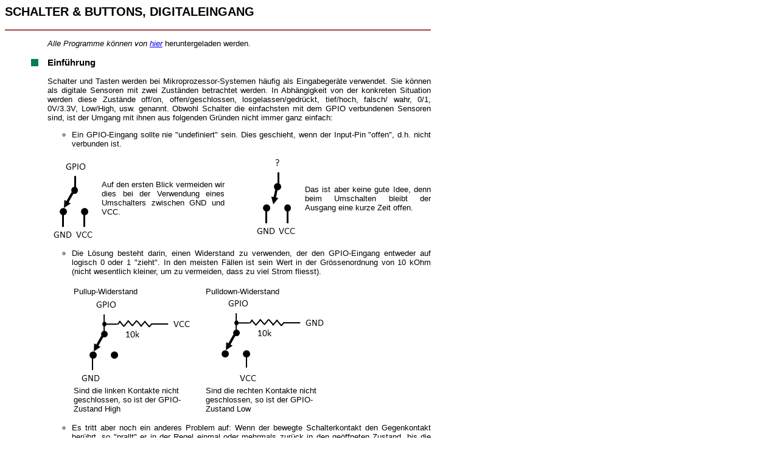

--- FILE ---
content_type: text/html; charset=UTF-8
request_url: https://www.python-exemplarisch.ch/drucken.php?inhalt_mitte=raspi/de/switches.inc.php
body_size: 6638
content:
<!DOCTYPE HTML PUBLIC "-//W3C//DTD HTML 4.01 Transitional//EN">
<html>
<head>
<title>Python-exemplarisch</title>
<meta http-equiv="Content-Type" content="text/html; charset=iso-8859-1">
<link href="gp_print.css" rel="stylesheet" type="text/css">
</head>

<body onLoad= "window.print()">
    
    <!--switches-->
<h2>SCHALTER &amp; BUTTONS, DIGITALEINGANG</h2>
<p><img src="gifs/rot.png" width="700" height="4" /></p>
<table width="700" border="0" cellspacing="0" cellpadding="0">
  <tr>
    <td width="70">&nbsp;</td>
    <td >
      <p ><em>Alle Programme k&ouml;nnen von <a href="download/rpi-tutorial.zip">hier</a></em> heruntergeladen werden.</p>
    </td>
  </tr>
</table>
<br />
<table width="700" border="0" cellspacing="0" cellpadding="0">
  <tr>
    <td width="40">&nbsp;</td>
    <td width="30"><h3><img src="gifs/green.png" width="20" height="17" /></h3></td>
    <td><h3>Einf&uuml;hrung</h3>
  </tr>
</table>   
<table width="700" border="0" cellspacing="0" cellpadding="0">
  <tr>
    <td width="70">&nbsp;</td>
    <td >
      <p>Schalter und Tasten werden bei  Mikroprozessor-Systemen  h&auml;ufig als Eingabeger&auml;te  verwendet</span>. Sie k&ouml;nnen als digitale Sensoren mit zwei Zust&auml;nden betrachtet werden. In Abh&auml;ngigkeit von der konkreten Situation werden diese Zust&auml;nde  off/on, offen/geschlossen, losgelassen/gedr&uuml;ckt, tief/hoch, falsch/ wahr, 0/1, 0V/3.3V, Low/High, usw. genannt. </span> Obwohl Schalter die einfachsten mit   dem GPIO verbundenen Sensoren sind, ist der Umgang mit ihnen  aus folgenden Gr&uuml;nden nicht immer ganz einfach:</p>
      <ul>
        <li>Ein GPIO-Eingang sollte nie &quot;undefiniert&quot; sein. Dies geschieht, wenn der Input-Pin  &quot;offen&quot;, d.h. nicht verbunden ist. </li>
      </ul>
      <table width="100%" border="0" cellspacing="0" cellpadding="0">
        <tr>
          <td width="14%"><div align="center"><img src="raspi/rgifs/switch1.gif" alt="" width="80" height="139" /></div></td>
          <td width="32%">Auf den ersten Blick vermeiden wir dies bei der Verwendung eines   Umschalters zwischen GND und VCC.</td>
          <td width="6%">&nbsp;</td>
          <td width="15%"><div align="center"><img src="raspi/rgifs/switch2.gif" width="76" height="138" /></div></td>
          <td width="33%">Das ist aber keine gute Idee, denn beim Umschalten  bleibt der Ausgang eine kurze Zeit offen.</td>
        </tr>
      </table>
      <ul>
        <li>Die L&ouml;sung besteht darin, einen  Widerstand zu verwenden, der den GPIO-Eingang entweder auf  logisch 0 oder 1 &quot;zieht&quot;. In den meisten F&auml;llen ist sein Wert in der Gr&ouml;ssenordnung von 10 kOhm (nicht wesentlich kleiner, um zu vermeiden, dass zu viel Strom fliesst).<br />
          <br />
          <table width="439" border="0">
            <tr>
              <td width="213">
                <div align="left">Pullup-Widerstand</div>
              </td>
              <td width="216">
                <div align="left">Pulldown-Widerstand</div>
              </td>
            </tr>
            <tr>
              <td><img src="raspi/rgifs/switch3.gif" width="198" height="140" /></td>
              <td><img src="raspi/rgifs/switch4.gif" width="198" height="140" /></td>
            </tr>
            <tr>
              <td>
                <div align="left"><span class="tabklein">Sind die linken Kontakte nicht geschlossen, so ist der GPIO-Zustand High</span></div>
              </td>
              <td>
                <div align="left"><span class="tabklein">Sind die rechten Kontakte nicht geschlossen, so ist der GPIO-Zustand Low</span></div>
              </td>
            </tr>
          </table>
        </li>
      </ul>
      <ul>
        <li>Es tritt aber noch  ein anderes Problem auf: Wenn der bewegte Schalterkontakt den Gegenkontakt ber&uuml;hrt, so   &quot;prallt&quot; er in der Regel einmal oder mehrmals zur&uuml;ck in den ge&ouml;ffneten Zustand, bis die Kontakte vollst&auml;ndig geschlossen sind. Prellen kann auch auftreten, wenn der Schalter ge&ouml;ffnet wird: Er kann dann ein oder mehrmals in den geschlossenen Zustand &quot;zur&uuml;ckprallen&quot;, bis er ganz offen ist. <br />
          <br />
          Es gibt mehrere M&ouml;glichkeiten, die Auswirkungen des Schalterprellens zu eliminieren, beispielsweise unter Verwendung eines Flip-Flops oder durch  Deaktivieren der Erfassung der Schalterzustands w&auml;hrend kurzer Zeit (10 bis 100 ms).</span> (Weitere Informationen zum Schalterprellen findet man <a href="index.php?inhalt_links=navigation_de.inc.php&amp;inhalt_mitte=raspi/de/raspeasy.inc.php">hier</a>.)<br />
          <br />
          Da die meisten elektronischen Schaltungen Pullup-Widerst&auml;nde verwenden,   bevorzugen wir Pullups gegen&uuml;ber Pulldowns. Der Pullup-/Pulldown-Widerstand kann ein Teil der Eingangsstufe eines  Mikroprozessorsystems  sein, wie dies beim Raspberry Pi der Fall ist. Hier kann jeder GPIO-Input softwarem&auml;ssig mit einem  Pullup/Pulldown oder ohne Widerstand definiert werden   (sogenannter &quot;floating input&quot;).   <br />
          <br />
          <table width="565" border="0">
            <tr>
              <td width="56" valign="top">
                <p><img src="raspi/rgifs/hand1.png" alt="hand1" width="56" height="48" /></p>
              </td>
              <td width="499"><strong>Beachten Sie, dass negative Spannungen und Spannungen &uuml;ber 3.3 V den Raspberry Pi zerst&ouml;ren k&ouml;nnen. Deshalb sollten Sie nie einen Schalter an die 5V-Versorgung (Pin # 2) anschliessen und sicher stellen, dass kein anderes externes Ger&auml;t, das mehr als 3.3V liefert, am  GPIO  angeschlossen wird.</strong></td>
            </tr>
          </table>
          <br />
        </li>
      </ul>    
    </tr>
</table>
<p>&nbsp;</p>

<table width="700" border="0" cellspacing="0" cellpadding="0">
  <tr>
    <td width="40">&nbsp;</td>
    <td width="30"><h3><img src="gifs/green.png" alt="" width="20" height="17" /></h3></td>
    <td>
      <h3>Experiment 1: Zustand eines Schalters/Buttons  erkennen</h3>
    </td>
  </tr>
</table>
<table width="700" border="0" cellspacing="0" cellpadding="0">
  <tr>
    <td width="74" >&nbsp;</td>
    <td width="626" >
      <p ><em>Ziel: </em><br />
      Einen Drucktaster (Button) an den GPIO anschliessen und seinen Zustand erkennen. Wenn die Taste gedr&uuml;ckt ist, wird eine LED und/oder ein Buzzer eingeschaltet. Wenn die Taste losgelassen wird, wird sie/er ausgeschaltet.</p>
      <p ><em>Schaltschema:</em> <br />
      Verwenden Sie eine Steckplatine  und realisieren die folgende Verkabelung. Achten Sie darauf, dass Sie  die 3.3V und 5V DC-Ausg&auml;nge (3.3 V an Pin # 1, 5 V an Pin # 2) nicht verwechseln. Sie k&ouml;nnen den Buzzer weglassen, aber es macht mehr Spass, wenn Sie einen haben.</p>      
      <p align="center" ><img src="raspi/rgifs/button1.gif" width="425" height="601" /></p>
<p ><em>Programm</em>: <a href="raspi/rprogs/Button1.py">[&#9658;]</a></p>
  <div id="Button1"><!-- HTML generated using hilite.me --><div style="background: #ffffff; overflow:auto;width:auto;border:solid gray;border-width:.1em .1em .1em .1em;padding:.8em .8em;"><pre style="margin: 0; line-height: 125%"><span style="color: #008000"># Button1.py</span>

<span style="color: #0000ff">import</span> RPi.GPIO <span style="color: #0000ff">as</span> GPIO
<span style="color: #0000ff">import</span> time

<span style="color: #008000"># Button pin</span>
P_BUTTON = 40 <span style="color: #008000"># adapt to your wiring</span>
P_LED = 22  <span style="color: #008000"># adapt to your wiring</span>

<span style="color: #0000ff">def</span> setup():
    GPIO.setmode(GPIO.BOARD)
    GPIO.setup(P_BUTTON, GPIO.IN, GPIO.PUD_UP)
    GPIO.setup(P_LED, GPIO.OUT)

setup()
<span style="color: #0000ff">while</span> True:
    <span style="color: #0000ff">if</span> GPIO.input(P_BUTTON) == GPIO.LOW:
        GPIO.output(P_LED, GPIO.HIGH)
    <span style="color: #0000ff">else</span>:
        GPIO.output(P_LED, GPIO.LOW)
    time.sleep(0.01)
</pre></div>

</div>
  <a href="javascript:selectText('Button1')"><strong>Programmcode markieren</strong></a>
  <spam class="tabklein">(Ctrl+C kopieren, Ctrl+V einf&uuml;gen)</spam>        
  <p ><em>Bemerkungen:</em><br />
    LEDs m&uuml;ssen Sie immer &uuml;ber einen Vorwiderstand anschliessen, da ihr Strom maximal 5-15 mA betragen darf (den maximalen Wert entnehmen Sie dem Datenblatt). Dies ist wie bei einer gew&ouml;hnlichen Halbleiter-Diode dann der Fall, wenn ihre Spannung  0.7- 1V betr&auml;gt.  Verwenden Sie keine &quot;sehr enge&quot; Schleife, da diese unn&ouml;tig viel  Prozessorzeit beansprucht. Hier erlauben wir dem Prozessor mit <em>time.sleep(0.01)</em> jeweils f&uuml;r 10 ms zu &quot;schlafen&quot;.<br />
    <br /> 
    Wegen der Endlosschleife muss das Programm &quot;gewaltsam&quot; abgebrochen werden, indem man den Python-Prozess beendet. Dies kann beispielsweise so gemacht werden, dass man in einer Linux-Shell <em>sudo pkill python</em> eintippt. (Bei Verwendung von <em>TigerJython</em> oder <em>Geany</em> wird der Prozess beim n&auml;chsten Download automatisch gestoppt, siehe unter <a href="index.php?inhalt_links=navigation_de.inc.php&amp;inhalt_mitte=raspi/de/development.inc.php">Entwicklungstools</a>.)</p>
  <table width="100%" border="0">
      <tr>
        <td width="64%" valign="top">
          <p>Viele Anwendungen werden durch Tasten gesteuert, insbesondere um sie sauber zu beenden. Es wird vorgeschlagen, dass Sie einen kleinen Tastenschalter auf eine einreihige weibliche Steckerleiste in einfacher oder doppelter Distanz der GPIO Pins l&ouml;ten. Die Taste kann irgendwo zwischen einem GND und  einem GPIO I/O Pin eingesteckt werden.</p>
          <p align="center"><img src="raspi/rgifs/switch7.png" alt="switch7" width="283" height="120" /></p>
        </td>
        <td width="36%">
          <p align="center"><img src="raspi/rgifs/switch5.png" alt="switch5" width="76" height="142" /><img src="raspi/rgifs/switch6.png" alt="switch6" /></p>
          <p>&nbsp;</p>
        </td>
      </tr>
    </table>
    </td>
  </tr>
</table>
<p>&nbsp;</p>
<table width="700" border="0" cellspacing="0" cellpadding="0">
  <tr>
    <td width="40">&nbsp;</td>
    <td width="30"><h3><img src="gifs/green.png" alt="" width="20" height="17" /></h3></td>
    <td><h3>Experiment 2: <strong>Zustand durch Dr&uuml;cken eines Buttons</strong> wechseln</h3></td>
  </tr>
</table>
<table width="700" border="0" cellspacing="0" cellpadding="0">
  <tr>
    <td width="70" >&nbsp;</td>
    <td ><p ><em>Ziel: </em><br />
      Durch Dr&uuml;cken der Taste (Buttons) wird eine  LED oder ein Buzzer eingeschaltet, beim nochmaligen Dr&uuml;cken  ausgeschaltet.</p>
      <p><em>Schaltschema</em><em>:</em><br />
      Das gleiche wir oben.</p>    
      <p ><em>Programm</em>:<a href="raspi/rprogs/Button2.py">[&#9658;]</a></p>
  <div id="Button2"><!-- HTML generated using hilite.me --><div style="background: #ffffff; overflow:auto;width:auto;border:solid gray;border-width:.1em .1em .1em .1em;padding:.8em .8em;"><pre style="margin: 0; line-height: 125%"><span style="color: #008000"># Button2.py</span>

<span style="color: #0000ff">import</span> RPi.GPIO <span style="color: #0000ff">as</span> GPIO
<span style="color: #0000ff">import</span> time

P_BUTTON = 40 <span style="color: #008000"># adapt to your wiring</span>
P_LED = 22    <span style="color: #008000"># adapt to your wiring</span>

<span style="color: #0000ff">def</span> setup():
    GPIO.setmode(GPIO.BOARD)
    GPIO.setup(P_BUTTON, GPIO.IN, GPIO.PUD_UP)
    GPIO.setup(P_LED, GPIO.OUT)
    
setup()
isLedOn = False
isButtonReady = True
<span style="color: #0000ff">while</span> True:
    <span style="color: #0000ff">if</span> isButtonReady <span style="color: #0000ff">and</span> GPIO.input(P_BUTTON) == GPIO.LOW:  <span style="color: #008000"># pressed</span>
        isButtonReady = False
        <span style="color: #0000ff">if</span> <span style="color: #0000ff">not</span> isLedOn:
            isLedOn = True
            GPIO.output(P_LED, GPIO.HIGH)
        <span style="color: #0000ff">else</span>:
            isLedOn = False
            GPIO.output(P_LED, GPIO.LOW)
    <span style="color: #0000ff">if</span> GPIO.input(P_BUTTON) == GPIO.HIGH:  <span style="color: #008000"># released</span>
        isButtonReady = True
    time.sleep(0.01) <span style="color: #008000"># remove this line to experience bouncing</span>
</pre></div>

</div>
  <a href="javascript:selectText('Button2')"><strong>Programmcode markieren</strong></a>
  <spam class="tabklein">(Ctrl+C kopieren, Ctrl+V einf&uuml;gen)</spam>        
  <p> <em>Bemerkungen:</em><br />
    Sie ben&ouml;tigen ein Flag <em>isLedOn, </em>um den aktuellen Zustand der LED/Buzzer zu speichern, damit Sie ihn wechseln k&ouml;nnen,  wenn der Button wieder gedr&uuml;ckt wird. Das zweite Flag <em>isButtonReady</em> speichert die Information, ob die Taste losgelassen wurde. Wenn Sie die Zeile <em>time.sleep (0.01)</em> entfernen, verh&auml;lt sich das Programm schlecht. Der Grund ist das &quot;Prellen&quot;  des Buttons, wie es oben erl&auml;utert wurde. Versuchen Sie zu verstehen, warum der Prelleffekt durch den Einbau einer Zeitverz&ouml;gerung eliminiert wird.</p>
  </td>
  </tr>
</table>
<p>&nbsp;</p>
<table width="700" border="0" cellspacing="0" cellpadding="0">
  <tr>
    <td width="40">&nbsp;</td>
    <td width="30"><h3><img src="gifs/green.png" alt="" width="20" height="17" /></h3></td>
    <td>
      <h3>Experiment 3:<strong> Verwendung einer eventbasierten Button-Bibliothek</strong></h3>
    </td>
  </tr>
</table>
<table width="700" border="0" cellspacing="0" cellpadding="0">
  <tr>
    <td width="70" >&nbsp;</td>
    <td > Da die Button-Aktionen jederzeit auftreten k&ouml;nnen, sollten sie wie Ereignisse (Events) behandelt werden, die eine sogenannte Callbackfunktion aufrufen (in der Assembler- und C-Programmierung auch Interrupt-Routine genannt).  Da das Programmieren mit Interrupts und Events  fortgeschrittene Programmierkenntnisse voraussetzt,  stellen wir hier ein kleines Software-Modul <em>button.py</em> (einen &quot;Button Handler&quot;) zur Verf&uuml;gung, das die folgenden Button-Events unterst&uuml;tzt: BUTTON_PRESSED, BUTTON_RELEASED,   BUTTON_LONGPRESSED, BUTTON_CLICKED und  BUTTON_DOUBLECLICKED. Laden Sie das Modul <em> button.py</em> von  <a href="download/pybutton.zip">hier</a> herunter und kopieren Sie es in dasselbe Verzeichnis des Raspberry Pi, in dem sich Ihr Programm befindet.  Wenn Sie den Quellcode oder die <a href="http://www.aplu.ch/classdoc/pybutton/index.html">Python doc</a> studieren, sehen Sie, dass es eine Klassenbibliothek ist, die eine beliebige Anzahl Buttons unterst&uuml;tzt. </p>
      <p><em>Ziel: <br />
      </em>Testen Sie mit Hilfe unseres Button-Moduls die folgenden Button-Events: Dr&uuml;cken, Loslassen, langes Dr&uuml;cken, Klicken, Doppelklicken. Das Hauptprogramm  ist lediglich damit besch&auml;ftigt, eine LED blinken zu lassen (bzw. zu Beepen). Mit einem Doppelklick wird das Programm beendet.</p>
<p ><em>Schaltschema:</em><br />
Das gleiche wie oben.</p>
<p ><em>Programm</em>:<a href="raspi/rprogs/Button3.py">[&#9658;]</a></p>
<div id="Button3"><!-- HTML generated using hilite.me --><div style="background: #ffffff; overflow:auto;width:auto;border:solid gray;border-width:.1em .1em .1em .1em;padding:.8em .8em;"><pre style="margin: 0; line-height: 125%"><span style="color: #008000"># Button3.py</span>

<span style="color: #0000ff">from</span> button <span style="color: #0000ff">import</span> *
<span style="color: #0000ff">import</span> RPi.GPIO <span style="color: #0000ff">as</span> GPIO
<span style="color: #0000ff">import</span> time

P_BUTTON = 15 <span style="color: #008000"># adapt to your wiring</span>
P_LED = 7     <span style="color: #008000"># adapt to your wiring</span>

<span style="color: #0000ff">def</span> setup():
    GPIO.setmode(GPIO.BOARD)
    GPIO.setup(P_LED, GPIO.OUT)
    button = Button(P_BUTTON) 
    button.addXButtonListener(onButtonEvent)

<span style="color: #0000ff">def</span> onButtonEvent(button, event):
    <span style="color: #0000ff">global</span> isRunning
    <span style="color: #0000ff">if</span> event == BUTTON_PRESSED:
        <span style="color: #0000ff">print</span> <span style="color: #a31515">&quot;pressed&quot;</span>
    <span style="color: #0000ff">elif</span> event == BUTTON_RELEASED:
        <span style="color: #0000ff">print</span> <span style="color: #a31515">&quot;released&quot;</span>
    <span style="color: #0000ff">elif</span> event == BUTTON_LONGPRESSED:
       <span style="color: #0000ff">print</span> <span style="color: #a31515">&quot;long pressed&quot;</span>
    <span style="color: #0000ff">elif</span> event == BUTTON_CLICKED:
        <span style="color: #0000ff">print</span> <span style="color: #a31515">&quot;clicked&quot;</span>
    <span style="color: #0000ff">elif</span> event == BUTTON_DOUBLECLICKED:
        <span style="color: #0000ff">print</span> <span style="color: #a31515">&quot;double clicked&quot;</span>
        isRunning = False
       
setup()
isRunning = True
<span style="color: #0000ff">while</span> isRunning:
    GPIO.output(P_LED, GPIO.HIGH)    
    time.sleep(0.1)
    GPIO.output(P_LED, GPIO.LOW)    
    time.sleep(0.1)
GPIO.cleanup()
<span style="color: #0000ff">print</span> <span style="color: #a31515">&quot;all done&quot;</span>
</pre></div>
</div>
<a href="javascript:selectText('Button3')"><strong>Programmcode markieren</strong></a>
<spam class="tabklein">(Ctrl+C kopieren, Ctrl+V einf&uuml;gen)</spam>
<p><em>Bemerkungen:</em><br />
  Wie Sie sehen, f&uuml;hrt das Hauptprogramm  das Blinken unabh&auml;ngig von der Erfassung der Button-Events aus. Jedes Mal, wenn ein Button-Event eintritt, wird die Callbackfunktion <em>onButtonEvent()</em> vom System aufgerufen. Eine wichtige Regel sagt, keinen  lang dauernden Code in einem Callback  auszuf&uuml;hren, da dies die Ereigniserkennung  w&auml;hrend einer gewissen Zeit blockieren kann. Um die Ereigniserkennung  zu aktivieren, m&uuml;ssen Sie den Callback <em>onButtonEvent</em>() durch den Aufruf <em>addXButtonListener(</em><em>onButtonEvent)</em> registrieren.</p>
      <p >Bevor Ihr Programm beendet wird,  sollten Sie den Befehl <em>GPIO.cleanup () </em>aufrufen, damit das  GPIO in den Grundzustand  zur&uuml;ckgesetzt wird (alle Ports als Eingang definiert).</p>
      <p >Wenn Sie den Klick und Doppelklick nicht brauchen, ist es g&uuml;nstiger, die Funktion <em>addButtonListener() </em>zu verwenden und nur die Callbackfunktionen  BUTTON_PRESSED, BUTTON_RELEASED   und BUTTON_LONGPRESSED zu registrieren. Dadurch entf&auml;llt eine kurze Verz&ouml;gerung, die ben&ouml;tigt wird, um zwischen Klick und Doppelklick zu unterscheiden.</p>
    </td>
  </tr>
</table>
<p>&nbsp;</p>
<table width="700" border="0" cellspacing="0" cellpadding="0">
  <tr>
    <td width="40">&nbsp;</td>
    <td width="30">
    <h3><img src="gifs/green.png" alt="" width="20" height="17" /></h3></td>
    <td>
      <h3><strong>Eine sch&ouml;ne Anwendung: Erzeugung von Morsecode</strong></h3>
    </td>
  </tr>
</table>
<table width="700" border="0" cellspacing="0" cellpadding="0">
  <tr>
    <td width="70" >&nbsp;</td>
    <td >
      <p>Es ist einfach, einen Morsecode-Generator mit dem Buzzer zu erstellen. Wir zeigen hier, wie man ein  Programm durch Verwendung von Funktionen strukturieren sollte, damit es  besser  lesbar ist.      </p>
      <p><em>Ziel: <br />
      </em>Spielen Sie irgendeinen Text im Morsecode ab, beispielsweise einen &quot;CQ-Aufruf&quot; als Radio-Amateur (HAM).</p>
      <p ><em>Schaltschema:</em><br />
        Das gleiche wie oben.</p>
      <p ><em>Programm</em>:<a href="raspi/rprogs/MorseGen.py">[&#9658;]</a></p>
<div id="MorseGen"><!-- HTML generated using hilite.me --><div style="background: #ffffff; overflow:auto;width:auto;border:solid gray;border-width:.1em .1em .1em .1em;padding:.8em .8em;"><pre style="margin: 0; line-height: 125%"><span style="color: #008000"># MorseGen.py</span>

<span style="color: #0000ff">import</span> RPi.GPIO <span style="color: #0000ff">as</span> GPIO
<span style="color: #0000ff">import</span> time

P_BUZZER = 22 <span style="color: #008000"># adapt to your wiring</span>
dt = 0.1 <span style="color: #008000"># adapt to your speed</span>

morse = {
<span style="color: #a31515">&#39;a&#39;</span>:<span style="color: #a31515">&#39;.-&#39;</span>   , <span style="color: #a31515">&#39;b&#39;</span>:<span style="color: #a31515">&#39;-...&#39;</span> , <span style="color: #a31515">&#39;c&#39;</span>:<span style="color: #a31515">&#39;-.-.&#39;</span> , <span style="color: #a31515">&#39;d&#39;</span>:<span style="color: #a31515">&#39;-..&#39;</span>  , <span style="color: #a31515">&#39;e&#39;</span>:<span style="color: #a31515">&#39;.&#39;</span>    ,
<span style="color: #a31515">&#39;f&#39;</span>:<span style="color: #a31515">&#39;..-.&#39;</span> , <span style="color: #a31515">&#39;g&#39;</span>:<span style="color: #a31515">&#39;--.&#39;</span>  , <span style="color: #a31515">&#39;h&#39;</span>:<span style="color: #a31515">&#39;....&#39;</span> , <span style="color: #a31515">&#39;i&#39;</span>:<span style="color: #a31515">&#39;..&#39;</span>   , <span style="color: #a31515">&#39;j&#39;</span>:<span style="color: #a31515">&#39;.---&#39;</span> ,
<span style="color: #a31515">&#39;k&#39;</span>:<span style="color: #a31515">&#39;-.-&#39;</span>  , <span style="color: #a31515">&#39;l&#39;</span>:<span style="color: #a31515">&#39;.-..&#39;</span> , <span style="color: #a31515">&#39;m&#39;</span>:<span style="color: #a31515">&#39;--&#39;</span>   , <span style="color: #a31515">&#39;n&#39;</span>:<span style="color: #a31515">&#39;-.&#39;</span>   , <span style="color: #a31515">&#39;o&#39;</span>:<span style="color: #a31515">&#39;---&#39;</span>  ,
<span style="color: #a31515">&#39;p&#39;</span>:<span style="color: #a31515">&#39;.--.&#39;</span> , <span style="color: #a31515">&#39;q&#39;</span>:<span style="color: #a31515">&#39;--.-&#39;</span> , <span style="color: #a31515">&#39;r&#39;</span>:<span style="color: #a31515">&#39;.-.&#39;</span>  , <span style="color: #a31515">&#39;s&#39;</span>:<span style="color: #a31515">&#39;...&#39;</span>  , <span style="color: #a31515">&#39;t&#39;</span>:<span style="color: #a31515">&#39;-&#39;</span>    ,
<span style="color: #a31515">&#39;u&#39;</span>:<span style="color: #a31515">&#39;..-&#39;</span>  , <span style="color: #a31515">&#39;v&#39;</span>:<span style="color: #a31515">&#39;...-&#39;</span> , <span style="color: #a31515">&#39;w&#39;</span>:<span style="color: #a31515">&#39;.--&#39;</span>  , <span style="color: #a31515">&#39;x&#39;</span>:<span style="color: #a31515">&#39;-..-&#39;</span> , <span style="color: #a31515">&#39;y&#39;</span>:<span style="color: #a31515">&#39;-.--&#39;</span> ,
<span style="color: #a31515">&#39;z&#39;</span>:<span style="color: #a31515">&#39;--..&#39;</span> , <span style="color: #a31515">&#39;1&#39;</span>:<span style="color: #a31515">&#39;.----&#39;</span>, <span style="color: #a31515">&#39;2&#39;</span>:<span style="color: #a31515">&#39;..---&#39;</span>, <span style="color: #a31515">&#39;3&#39;</span>:<span style="color: #a31515">&#39;...--&#39;</span>, <span style="color: #a31515">&#39;4&#39;</span>:<span style="color: #a31515">&#39;....-&#39;</span>,
<span style="color: #a31515">&#39;5&#39;</span>:<span style="color: #a31515">&#39;.....&#39;</span>, <span style="color: #a31515">&#39;6&#39;</span>:<span style="color: #a31515">&#39;-....&#39;</span>, <span style="color: #a31515">&#39;7&#39;</span>:<span style="color: #a31515">&#39;--...&#39;</span>, <span style="color: #a31515">&#39;8&#39;</span>:<span style="color: #a31515">&#39;---..&#39;</span>, <span style="color: #a31515">&#39;9&#39;</span>:<span style="color: #a31515">&#39;----.&#39;</span>,
<span style="color: #a31515">&#39;0&#39;</span>:<span style="color: #a31515">&#39;-----&#39;</span>, <span style="color: #a31515">&#39;-&#39;</span>:<span style="color: #a31515">&#39;-....-&#39;</span>, <span style="color: #a31515">&#39;?&#39;</span>:<span style="color: #a31515">&#39;..--..&#39;</span>, <span style="color: #a31515">&#39;,&#39;</span>:<span style="color: #a31515">&#39;--..--&#39;</span>, <span style="color: #a31515">&#39;:&#39;</span>:<span style="color: #a31515">&#39;---...&#39;</span>,
<span style="color: #a31515">&#39;=&#39;</span>:<span style="color: #a31515">&#39;-...-&#39;</span>}

<span style="color: #0000ff">def</span> s(n):  <span style="color: #008000"># wait</span>
    time.sleep(n * dt)

<span style="color: #0000ff">def</span> setup():
    GPIO.setmode(GPIO.BOARD)
    GPIO.setup(P_BUZZER, GPIO.OUT)
    
<span style="color: #0000ff">def</span> dot():
    GPIO.output(P_BUZZER, GPIO.HIGH)
    s(1)
    GPIO.output(P_BUZZER, GPIO.LOW)
    s(1)

<span style="color: #0000ff">def</span> dash():
    GPIO.output(P_BUZZER, GPIO.HIGH)
    s(3)
    GPIO.output(P_BUZZER, GPIO.LOW)
    s(1)

<span style="color: #0000ff">def</span> transmit(text):
    <span style="color: #0000ff">for</span> c <span style="color: #0000ff">in</span> text:
        <span style="color: #0000ff">if</span> c == <span style="color: #a31515">&quot; &quot;</span>:
            s(4)
        <span style="color: #0000ff">else</span>:
            c = c.lower()
            <span style="color: #0000ff">if</span> c <span style="color: #0000ff">in</span> morse:
                k = morse[c]
                <span style="color: #0000ff">for</span> x <span style="color: #0000ff">in</span> k:
                    <span style="color: #0000ff">if</span> x == <span style="color: #a31515">&#39;.&#39;</span>:
                        dot()
                    <span style="color: #0000ff">else</span>:
                        dash()
            s(2)

setup()
transmit(<span style="color: #a31515">&quot;cq de hb9abh pse k&quot;</span>)
GPIO.cleanup()
<span style="color: #0000ff">print</span> <span style="color: #a31515">&quot;all done&quot;</span>
</pre></div>

</div>
<a href="javascript:selectText('MorseGen')"><strong>Programmcode markieren</strong></a>
<spam class="tabklein">(Ctrl+C kopieren, Ctrl+V einf&uuml;gen)</spam>
<p ><em>Bemerkungen:</em><br />
  Das Standard-Timing des Morsecodes  in Bezug auf die Zeitdauer <em>dt</em> eines einzelnen Punktes ist das Folgende: </p>
<table border="1px" cellspacing="0" width="525">
  <tbody>
    <tr>
      <td width="396">&nbsp;Punkt</td>
      <td width="119">&nbsp;<em>dt</em></td>
    </tr>
    <tr>
      <td>&nbsp;Strich</td>
      <td>&nbsp;<em>3 * dt</em></td>
    </tr>
    <tr>
      <td>&nbsp;Pause zwischen Punkten und Strichen im selben Zeichen</td>
      <td>&nbsp;<em>dt</em></td>
    </tr>
    <tr>
      <td>&nbsp;Pause zwischen Zeichen</td>
      <td>&nbsp;<em>3 * dt</em></td>
    </tr>
    <tr>
      <td>&nbsp;Pause zwischen W&ouml;rtern</td>
      <td>&nbsp;<em>7 * dt</em> (*)</td>
    </tr>
  </tbody>
</table>
<p align="justify">(*) kann f&uuml;r ein leichteres Lesen erh&ouml;ht werden</p>
</td></tr>
</table>
<p>&nbsp;</p>
<p>&nbsp;</p>
<p>&nbsp;</p>
<p>&nbsp;</p>
<p>&nbsp;</p>
<p>&nbsp;</p>

	<br>
	
</body>
</html>

--- FILE ---
content_type: text/css
request_url: https://www.python-exemplarisch.ch/gp_print.css
body_size: 186
content:
body  {
font : normal 13px Verdana,Arial,Helfetica,sans-serif;
}


.bsp{
font: normal 1em "Courier New", Courier, mono;
}

.tabnormal{
font : normal 12px Verdana,Arial,Helfetica,sans-serif;
letter-spacing:0.8px;
line-height: 1.7;
}

.version  {
font-size : 0.9em;
font-style : italic;
margin: 0px;
} 

ul{ 
list-style-type: circle;
}


td {
	font-size: 13px;
	text-align : justify;
	}

.f{
    font-family: "Times New Roman", Times, serif;
	font-style: italic;
	font-size: 14px;
	text-align : left;
}